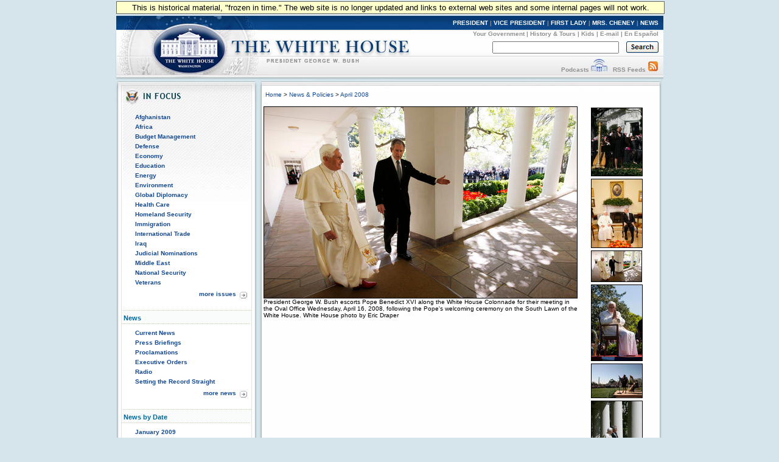

--- FILE ---
content_type: text/html; charset=UTF-8
request_url: https://georgewbush-whitehouse.archives.gov/news/releases/2008/04/images/20080416-3_d-0662-515h.html
body_size: 6400
content:
<!DOCTYPE html PUBLIC "-//W3C//DTD XHTML 1.0 Transitional//EN" "http://www.w3.org/TR/xhtml1/DTD/xhtml1-transitional.dtd">
<html xmlns="http://www.w3.org/1999/xhtml" xml:lang="en" lang="en">
	<head>
  		<title>President George W. Bush escorts Pope Benedict XVI along the White House Colonnade for their meeting in the Oval Office Wednesday, April 16, 2008, following the Pope's welcoming ceremony on the South Lawn of the White House. White House photo by Eric Draper</title>
  		
<meta name="date"                 content="2008-04-16"/>
<meta name="document.type"        content="image"/>
<meta name="WT.cg_n"              content="News Policies"/>
<meta name="WT.cg_s"              content="April 2008"/>

		<link rel="home" title="Home" href="/index.html" />
  		<style type="text/css" media="screen">
   @import "/css/infocus-main-nd.css";
</style>
<link rel="stylesheet" type="text/css" media="print" href="/css/print.css" />

<link rel="stylesheet" type="text/css" title="main" href="/css/news-pages.css" />
<link rel="home" title="Home" href="/index.html" />

<script src="/js/general.js" type="text/javascript"></script>

<!-- Google Tag Manager -->
<script>(function(w,d,s,l,i){w[l]=w[l]||[];w[l].push({'gtm.start':
new Date().getTime(),event:'gtm.js'});var f=d.getElementsByTagName(s)[0],
j=d.createElement(s),dl=l!='dataLayer'?'&l='+l:'';j.async=true;j.src=
'https://www.googletagmanager.com/gtm.js?id='+i+dl;f.parentNode.insertBefore(j,f);
})(window,document,'script','dataLayer','GTM-WLMC86');</script>
<!-- End Google Tag Manager -->

	</head>
	<body onload="javascript: showCurYear();"><!-- Google Tag Manager (noscript) --><noscript><iframe alt="Google Tag Manager" src="https://www.googletagmanager.com/ns.html?id=GTM-WLMC86"height="0" width="0" style="display:none;visibility:hidden" title="Google Tag Manager"></iframe></noscript><!-- End Google Tag Manager (noscript) -->

	<!-- BEGIN BANNER -->
<div id="whcontainer">
<div id="menufloat">This is historical material, "frozen in time."  The web site is no longer updated and links to external web sites and some internal pages will not work.</div>
<div id="hidden"><img src="/imgs/print_banner.png" alt="print-only banner" /></div>


<div id="whheader" title="The White House">
<a href="/index.html"><img src="/imgs/wh_banner.jpg" alt="The White House" border="0" align="left" class="noprint" /></a>

<!-- BEGIN SKIPLINK -->
<a href="#whitebox" id="main" style="position: absolute; top: 2.5em; left: -1000em; width: 20em;" class="noprint">Skip Main Navigation</a>
<!-- END SKIPLINK -->

<div align="right" id="banner-nav"><a href="/president/" title="President">PRESIDENT</a> | <a href="/vicepresident/" title="Vice President">VICE PRESIDENT</a> | <a href="/firstlady/" title="First Lady">FIRST LADY</a> | <a href="/mrscheney/" title="Mrs. Cheney">MRS. CHENEY</a> | <a href="/news/" title="News">NEWS</a></div>

<div align="right" id="banner-subnav"><a href="/government/" title="Your Government">Your Government</a> | <a href="/history/life/" title="History &amp; Tours">History &amp; Tours</a> | <a href="/kids/" title="Kids">Kids</a> | <a href="/email/" title="E-mail">E-mail</a> | <a href="/espanol/index.es.html" title="En Espa&ntilde;ol">En Espa&ntilde;ol</a></div>

<div id="search_area">
<form accept-charset="UTF-8" action="https://search.archives.gov/search/docs" id="search_form" method="get" name="search">
<input id="affiliate" name="affiliate" type="hidden" value="national-archives" />
<input name="query" class="searchfield" maxlength="500" tabindex="1" title="Enter search terms here" /> &nbsp;&nbsp;
<!-- <input type="hidden" name="sitelimit" id="sitelimit" value="georgewbush-whitehouse.archives.gov" /> -->
<input type="hidden" name="dc" id="dc" value="3560" />
<input name="submit" type="image" src="/imgs/searchbutton.gif" alt="Search" tabindex="2" class="noprint" title="Submit" />
</form>
</div>

<div align="right" id="banner-subnav2">
<a href="/podcasts/" title="Podcasts">Podcasts</a> <a href="/podcasts/" title="Podcasts"><img src="/imgs/pod3.jpg" alt="Podcasts" width="27" height="22" border="0" /></a> &nbsp;&nbsp;<a href="/rss/" title="RSS Feeds">RSS Feeds</a> <a href="/rss/" title="RSS Feeds"><img src="/imgs/rss3.jpg" alt="RSS Feeds" width="18" height="22" border="0" /></a></div>
</div>
<!-- END BANNER -->  
<div id="containerbg">
<!-- BEGIN LEFT COLUMN -->

<div id="leftcol">
	<!-- * * * * BEGIN ISSUES * * * * * -->
<img src="/imgs/infocus_top2.jpg" alt="In Focus" width="234" height="50" /><br clear="left" />

<div id="leftbox">
<ul>
       <li><a href="/infocus/afghanistan/">Afghanistan</a></li>
	<li><a href="/infocus/africa/">Africa</a></li>
	<li><a href="/infocus/budget/">Budget Management</a></li>
	<li><a href="/infocus/defense/">Defense</a></li>
	<li><a href="/infocus/economy/">Economy</a></li>
	<li><a href="/infocus/education/">Education</a></li>
	<li><a href="/infocus/energy/">Energy</a></li>
	<li><a href="/infocus/environment/">Environment</a></li>
	<li><a href="/infocus/globaldiplomacy/">Global Diplomacy</a></li>
	<li><a href="/infocus/healthcare/">Health Care</a></li>
	<li><a href="/infocus/homeland/">Homeland Security</a></li>
	<li><a href="/infocus/immigration/">Immigration</a></li> 
	<li><a href="/infocus/internationaltrade/">International Trade</a></li>
	<li><a href="/infocus/iraq/">Iraq</a></li>
       <li><a href="/infocus/judicialnominees/">Judicial Nominations</a></li>
       <li><a href="/infocus/mideast/">Middle East</a></li>
	<li><a href="/infocus/nationalsecurity/">National Security</a></li>
	<li><a href="/infocus/veterans/">Veterans</a></li>
</ul>


<span style="display:block; position:relative; float:right; top:4px; right:4px; margin-top:8px;">
<a href="/infocus/"><img src="/imgs/arrow.gif" alt="More Issues" width="12" height="11" /></a>
</span>
<span style="display:block; position:relative; float:right; top:2px; right:10px; margin-top:8px;">
<a href="/infocus/">more issues</a>
</span>
<br clear="all" /><br clear="all" /></div>


<!-- BEGIN NEWS -->
<div class="divider-nd">News</div>

<div class="leftboxb">
<ul>
	<li><a href="/news/">Current News</a></li>
	<li><a href="/news/briefings/">Press Briefings</a></li>
	<li><a href="/news/proclamations/">Proclamations</a></li>
	<li><a href="/news/orders/">Executive Orders</a></li>
	<li><a href="/radio/">Radio</a></li>
	<li><a href="/news/setting-record-straight/">Setting the Record Straight</a></li>
</ul>
<span style="display:block; position:relative; float:right; top:4px; right:4px; margin-top:8px;">
<a href="/news/"><img src="/imgs/arrow.gif" alt="More News" width="12" height="11" /></a>
</span>
<span style="display:block; position:relative; float:right; top:2px; right:10px; margin-top:8px;">
<a href="/news/">more news</a>
</span>
<br clear="all" />
<br clear="all" />
</div>



<!-- BEGIN NEWS BY DATE -->

<div class="divider-nd">News by Date</div>

<div class="leftboxb">
<script src="/js/news_menu.js" type="text/javascript">
</script>
<noscript>
<ul>
        <li><a href="/news/releases/2009/01/">January 2009</a></li>

        <li><a href="/news/releases/2008/12/">December 2008</a></li>
        <li><a href="/news/releases/2008/11/">November 2008</a></li>
        <li><a href="/news/releases/2008/10/">October 2008</a></li>
        <li><a href="/news/releases/2008/09/">September 2008</a></li>
        <li><a href="/news/releases/2008/08/">August 2008</a></li>
        <li><a href="/news/releases/2008/07/">July 2008</a></li>
        <li><a href="/news/releases/2008/06/">June 2008</a></li>
        <li><a href="/news/releases/2008/05/">May 2008</a></li>
        <li><a href="/news/releases/2008/04/">April 2008</a></li>
        <li><a href="/news/releases/2008/03/">March 2008</a></li>
        <li><a href="/news/releases/2008/02/">February 2008</a></li>
        <li><a href="/news/releases/2008/01/">January 2008</a></li>

        <li><a href="/news/releases/2007/12/">December 2007</a></li>
        <li><a href="/news/releases/2007/11/">November 2007</a></li>
        <li><a href="/news/releases/2007/10/">October 2007</a></li>
        <li><a href="/news/releases/2007/09/">September 2007</a></li>
        <li><a href="/news/releases/2007/08/">August 2007</a></li>
        <li><a href="/news/releases/2007/07/">July 2007</a></li>
	<li><a href="/news/releases/2007/06/">June 2007</a></li>
	<li><a href="/news/releases/2007/05/">May 2007</a></li>
	<li><a href="/news/releases/2007/04/">April 2007</a></li>
	<li><a href="/news/releases/2007/03/">March 2007</a></li>
	<li><a href="/news/releases/2007/02/">February 2007</a></li>
	<li><a href="/news/releases/2007/01/">January 2007</a></li>

	<li><a href="/news/releases/2006/12/">December 2006</a></li>
	<li><a href="/news/releases/2006/11/">November 2006</a></li>
	<li><a href="/news/releases/2006/10/">October 2006</a></li>
	<li><a href="/news/releases/2006/09/">September 2006</a></li>
	<li><a href="/news/releases/2006/08/">August 2006</a></li>
	<li><a href="/news/releases/2006/07/">July 2006</a></li>
	<li><a href="/news/releases/2006/06/">June 2006</a></li>
	<li><a href="/news/releases/2006/05/">May 2006</a></li>
	<li><a href="/news/releases/2006/04/">April 2006</a></li>
	<li><a href="/news/releases/2006/03/">March 2006</a></li>
	<li><a href="/news/releases/2006/02/">February 2006</a></li>
	<li><a href="/news/releases/2006/01/">January 2006</a></li>

	<li><a href="/news/releases/2005/12/">December 2005</a></li>
	<li><a href="/news/releases/2005/11/">November 2005</a></li>
	<li><a href="/news/releases/2005/10/">October 2005</a></li>
	<li><a href="/news/releases/2005/09/">September 2005</a></li>
	<li><a href="/news/releases/2005/08/">August 2005</a></li>
	<li><a href="/news/releases/2005/07/">July 2005</a></li>
	<li><a href="/news/releases/2005/06/">June 2005</a></li>
	<li><a href="/news/releases/2005/05/">May 2005</a></li>
	<li><a href="/news/releases/2005/04/">April 2005</a></li>
	<li><a href="/news/releases/2005/03/">March 2005</a></li>
	<li><a href="/news/releases/2005/02/">February 2005</a></li>
	<li><a href="/news/releases/2005/01/">January 2005</a></li>

	<li><a href="/news/releases/2004/12/">December 2004</a></li>
	<li><a href="/news/releases/2004/11/">November 2004</a></li>
	<li><a href="/news/releases/2004/10/">October 2004</a></li>
	<li><a href="/news/releases/2004/09/">September 2004</a></li>
	<li><a href="/news/releases/2004/08/">August 2004</a></li>
	<li><a href="/news/releases/2004/07/">July 2004</a></li>
	<li><a href="/news/releases/2004/06/">June 2004</a></li>
	<li><a href="/news/releases/2004/05/">May 2004</a></li>
	<li><a href="/news/releases/2004/04/">April 2004</a></li>
	<li><a href="/news/releases/2004/03/">March 2004</a></li>
	<li><a href="/news/releases/2004/02/">February 2004</a></li>
	<li><a href="/news/releases/2004/01/">January 2004</a></li>

	<li><a href="/news/releases/2003/12/">December 2003</a></li>
	<li><a href="/news/releases/2003/11/">November 2003</a></li>
	<li><a href="/news/releases/2003/10/">October 2003</a></li>
	<li><a href="/news/releases/2003/09/">September 2003</a></li>
	<li><a href="/news/releases/2003/08/">August 2003</a></li>
	<li><a href="/news/releases/2003/07/">July 2003</a></li>
	<li><a href="/news/releases/2003/06/">June 2003</a></li>
	<li><a href="/news/releases/2003/05/">May 2003</a></li>
	<li><a href="/news/releases/2003/04/">April 2003</a></li>
	<li><a href="/news/releases/2003/03/">March 2003</a></li>
	<li><a href="/news/releases/2003/02/">February 2003</a></li>
	<li><a href="/news/releases/2003/01/">January 2003</a></li>

	<li><a href="/news/releases/2002/12/">December 2002</a></li>
	<li><a href="/news/releases/2002/11/">November 2002</a></li>
	<li><a href="/news/releases/2002/10/">October 2002</a></li>
	<li><a href="/news/releases/2002/09/">September 2002</a></li>
	<li><a href="/news/releases/2002/08/">August 2002</a></li>
	<li><a href="/news/releases/2002/07/">July 2002</a></li>
	<li><a href="/news/releases/2002/06/">June 2002</a></li>
	<li><a href="/news/releases/2002/05/">May 2002</a></li>
	<li><a href="/news/releases/2002/04/">April 2002</a></li>
	<li><a href="/news/releases/2002/03/">March 2002</a></li>
	<li><a href="/news/releases/2002/02/">February 2002</a></li>
	<li><a href="/news/releases/2002/01/">January 2002</a></li>

	<li><a href="/news/releases/2001/12/">December 2001</a></li>
	<li><a href="/news/releases/2001/11/">November 2001</a></li>
	<li><a href="/news/releases/2001/10/">October 2001</a></li>
	<li><a href="/news/releases/2001/09/">September 2001</a></li>
	<li><a href="/news/releases/2001/08/">August 2001</a></li>
	<li><a href="/news/releases/2001/07/">July 2001</a></li>
	<li><a href="/news/releases/2001/06/">June 2001</a></li>
	<li><a href="/news/releases/2001/05/">May 2001</a></li>
	<li><a href="/news/releases/2001/04/">April 2001</a></li>
	<li><a href="/news/releases/2001/03/">March 2001</a></li>
	<li><a href="/news/releases/2001/02/">February 2001</a></li>
	<li><a href="/news/releases/2001/01/">January 2001</a></li>
</ul>
</noscript>

<br clear="all" /></div>


<!-- BEGIN APPOINTMENTS -->
<div class="divider-nd">Appointments</div>

<div class="leftboxb">
<ul>
	<li><a href="/news/nominations/">Nominations</a></li>
	
</ul>
<br clear="all" /></div>



<!-- BEGIN FEDERAL FACTS -->
<div class="divider-nd">Federal Facts</div>

<div class="leftboxb">
<ul>
	<li><a href="/news/fsbr.html">Federal Statistics</a></li>
</ul>
<br clear="all" /></div>

<!-- BEGIN WEST WING -->	
<div class="divider-nd">West Wing</div>

<div class="leftboxb">
<ul>
	<li><a href="/news/west-wing.html">History</a></li>
</ul>
</div>
<br clear="left" />


</div>

<!-- * * * * * MAIN CONTENT * * * * * -->
<div id="whitebox_top"></div>
<div id="whitebox">
<div id="news_container">

<!-- BEGIN -->

						<table border="0" cellspacing="0" cellpadding="0" width="621" summary="Breadcrumbs, Print">
							<tr valign="top">
								<td align="left" width="310">
									<font face="Arial, Helvetica, Sans-Serif" size="1">
&nbsp;<a href="/index.html">Home</a> &gt;
<a href="/news/">News &amp; Policies</a> &gt;
<a href="/news/releases/2008/04/">April 2008</a>
</font>
<br/>

								</td>
								<td align="right" width="311">
								<div id="print-email"></div>
								</td>
							</tr>
						</table><br />
						
<!-- BEGIN -->

<table width="98%" cellpadding="0" cellspacing="0" border="0">
    <tr>
      <td width="515" valign="top">
        <table cellpadding="0" cellspacing="0" border="0" width="515">
          <tr><td valign="top">
          <table border="0" cellpadding="1" cellspacing="0" bgcolor="#000000">
             <tr><td align="center" valign="middle">
                <table cellpadding="0" border="0"
                       cellspacing="0" bgcolor="#FFFFFF">      
                <tr><td><img src="/news/releases/2008/04/images/20080416-3_d-0662-515h.jpg" alt="President George W. Bush escorts Pope Benedict XVI along the White House Colonnade for their meeting in the Oval Office Wednesday, April 16, 2008, following the Pope's welcoming ceremony on the South Lawn of the White House. White House photo by Eric Draper" border="0"  width="514" height="314"/></td></tr>
                </table>
              </td></tr>
          </table>
          </td></tr>
          <tr><td>
          <font face="Arial" size="1">
          President George W. Bush escorts Pope Benedict XVI along the White House Colonnade for their meeting in the Oval Office Wednesday, April 16, 2008, following the Pope's welcoming ceremony on the South Lawn of the White House. White House photo by Eric Draper



</font>
    </td></tr>
    </table>
    </td>
    <td valign="top" align="right">
    <table cellpadding="2" cellspacing="0" border="0">


<tr>
         <td><a href="/news/releases/2008/04/images/20080416-3_p041608sc-0245-690v.html"><img src="/news/releases/2008/04/images/20080416-3_p041608sc-0245-111v.jpg" alt="Soprano Kathleen Battle sings &quot;The Lord's Prayer,&quot; Wednesday, April 16, 2008, during the arrival ceremony in honor of Pope Benedict XVI on the South Lawn of the White House. White House photo by Shealah Craighead" border="0"  width="85" height="113"/></a></td>
        </tr>


<tr>
         <td><a href="/news/releases/2008/04/images/20080416-3_d-0690-696v.html"><img src="/news/releases/2008/04/images/20080416-3_d-0690-112v.jpg" alt="President George W. Bush and Pope Benedict XVI meet in the Oval Office Wednesday, April 16, 2008, following the Pope's welcoming ceremony on the South Lawn of the White House. White House photo by Eric Draper" border="0"  width="85" height="114"/></a></td>
        </tr>


<tr>
         <td><a href="/news/releases/2008/04/images/20080416-3_d-0662-515h.html"><img src="/news/releases/2008/04/images/20080416-3_d-0662-83h.jpg" alt="President George W. Bush escorts Pope Benedict XVI along the White House Colonnade for their meeting in the Oval Office Wednesday, April 16, 2008, following the Pope's welcoming ceremony on the South Lawn of the White House. White House photo by Eric Draper" border="0"  width="84" height="52"/></a></td>
        </tr>


<tr>
         <td><a href="/news/releases/2008/04/images/20080416-3_v041608db-0078w-772v.html"><img src="/news/releases/2008/04/images/20080416-3_v041608db-0078w-124v.jpg" alt="Pope Benedict XVI acknowledges guests Wednesday, April 16, 2008, during the arrival ceremony for the Pope on the South Lawn of the White House. Said Pope Benedict XVI during the ceremony, &quot;Mr. President, dear friends, as I begin my visit to the United States, I express once more my gratitude for your invitation, my joy to be in your midst, and my fervent prayers that Almighty God will confirm this nation and its people in the ways of justice, prosperity and peace.&quot; White House photo by David Bohrer" border="0"  width="85" height="126"/></a></td>
        </tr>


<tr>
         <td><a href="/news/releases/2008/04/images/20080416-3_v041608db-0116w-515h.html"><img src="/news/releases/2008/04/images/20080416-3_v041608db-0116w-83h.jpg" alt="Soprano Kathleen Battle sings &quot;The Lord's Prayer,&quot; Wednesday, April 16, 2008, during the arrival ceremony in honor of Pope Benedict XVI on the South Lawn of the White House. White House photo by David Bohrer" border="0"  width="85" height="57"/></a></td>
        </tr>


<tr>
         <td><a href="/news/releases/2008/04/images/20080416-3_v041608db-0319w-772v.html"><img src="/news/releases/2008/04/images/20080416-3_v041608db-0319w-124v.jpg" alt="President George W. Bush and Pope Benedict XVI look out onto the Rose Garden from the Colonnade of the White House before their meeting Wednesday, April 16, 2008. The visit of Pope Benedict XVI is the first White House papal visit in three decades. White House photo by David Bohrer" border="0"  width="85" height="126"/></a></td>
        </tr>


<tr>
         <td><a href="/news/releases/2008/04/images/20080416-3_p041608sc-0146-515h.html"><img src="/news/releases/2008/04/images/20080416-3_p041608sc-0146-83h.jpg" alt="Members of the Knights of Columbus salute during the welcoming ceremony for Pope Benedict XVI, Wednesday, April 16, 2008, on the South Lawn of the White House. White House photo by Shealah Craighead" border="0"  width="85" height="51"/></a></td>
        </tr>


<tr>
         <td><a href="/news/releases/2008/04/images/20080416-3_p041608cg-0447-515h.html"><img src="/news/releases/2008/04/images/20080416-3_p041608cg-0447-83h.jpg" alt="President George W. Bush and Pope Benedict XVI pause along the White House Colonnade to look at the Rose Garden on their way for a meeting in the Oval Office Wednesday, April 16, 2008, following the Pope's welcoming ceremony on the South Lawn of the White House. White House photo by Chris Greenberg" border="0"  width="84" height="58"/></a></td>
        </tr>


<tr>
         <td><a href="/news/releases/2008/04/images/20080416-3_p041608cg-0485-515h.html"><img src="/news/releases/2008/04/images/20080416-3_p041608cg-0485-83h.jpg" alt="Pope Benedict XVI waves from the Pope-mobile as he passes the White House on Pennsylvania Avenue Wednesday, April 16, 2008, following a welcoming ceremony in his honor on the South Lawn. White House photo by Chris Greenberg" border="0"  width="85" height="54"/></a></td>
        </tr>


<tr>
         <td><a href="/news/releases/2008/04/images/20080416-6_p041608nr-0553-597v.html"><img src="/news/releases/2008/04/images/20080416-6_p041608nr-0553-96v.jpg" alt="President George W. Bush speaks on climate change during remarks from the Rose Garden Wednesday, April 16, 2008, at the White House. Said the President, &quot;I'm confident that with sensible and balanced policies from Washington, American innovators and entrepreneurs will pioneer a new generation of technology that improves our environment, strengthens our economy, and continues to amaze the world.&quot; White House photo by Noah Rabinowitz" border="0"  width="85" height="98"/></a></td>
        </tr>


<tr>
         <td><a href="/news/releases/2008/04/images/20080416_d-0615-1-515h.html"><img src="/news/releases/2008/04/images/20080416_d-0615-1-83h.jpg" alt="President George W. Bush and Mrs. Laura Bush lead the celebration of the 81st birthday of Pope Benedict XVI as he's presented a cake by White House Pastry Chef Bill Yosses Wednesday, April 16, 2008, at the White House. White House photo by Eric Draper" border="0"  width="84" height="57"/></a></td>
        </tr>


<tr>
         <td><a href="/news/releases/2008/04/images/20080416-5_p041608gm-0147jpg-515h.html"><img src="/news/releases/2008/04/images/20080416-5_p041608gm-0147jpg-83h.jpg" alt="Pope Benedict XVI delivers a message to thousands of invited guests Wednesday, April 16, 2008, on the South Lawn of the White House. White House photo by Grant Miller" border="0"  width="85" height="59"/></a></td>
        </tr>


<tr>
         <td><a href="/news/releases/2008/04/images/20080416_p041608gm-0223jpg-772v.html"><img src="/news/releases/2008/04/images/20080416_p041608gm-0223jpg-124v.jpg" alt="President George W. Bush and Mrs. Laura Bush stand with Pope Benedict XVI as he acknowledges the cheers from the crowd from the South Portico balcony Wednesday, April 16, 2008, on the South Lawn of the White House. White House photo by Grant Miller" border="0"  width="85" height="126"/></a></td>
        </tr>


<tr>
         <td><a href="/news/releases/2008/04/images/20080416_p041608sc-0151-515h.html"><img src="/news/releases/2008/04/images/20080416_p041608sc-0151-83h.jpg" alt="President George W. Bush and Pope Benedict XVI stand together during the playing of the National Anthem at the Pope&#146;s welcoming ceremony on the South Lawn of the White House Wednesday, April 16, 2008. White House photo by Shealah Craighead" border="0"  width="84" height="64"/></a></td>
        </tr>


<tr>
         <td><a href="/news/releases/2008/04/images/20080416_d-0218-1-515h.html"><img src="/news/releases/2008/04/images/20080416_d-0218-1-83h.jpg" alt="President George W. Bush shakes hands with Pope Benedict XVI on his arrival to the White House Wednesday, April 16, 2008, for the welcoming ceremony on the South Lawn in honor of the Pope&#146;s visit to the United States. White House photo by Eric Draper" border="0"  width="85" height="59"/></a></td>
        </tr>


<tr>
         <td><a href="/news/releases/2008/04/images/20080416_d-0434-1-515h.html"><img src="/news/releases/2008/04/images/20080416_d-0434-1-83h.jpg" alt="President George W. Bush and Laura Bush applaud as Pope Benedict XVI acknowledges being sung happy birthday by the thousands of guests Wednesday, April 16, 2008, at his welcoming ceremony on the South Lawn of the White House. White House photo by Eric Draper" border="0"  width="85" height="62"/></a></td>
        </tr>


<tr>
         <td><a href="/news/releases/2008/04/images/20080416_d-0284-2-515h.html"><img src="/news/releases/2008/04/images/20080416_d-0284-2-83h.jpg" alt="Members of the U.S. Army Old Guard Fife and Drum Corps perform on the South Lawn of the White House April 16, 2008, at the welcoming ceremony for Pope Benedict XVI. White House photo by Eric Draper" border="0"  width="84" height="43"/></a></td>
        </tr>


<tr>
         <td><a href="/news/releases/2008/04/images/20080416_d-0789-515h.html"><img src="/news/releases/2008/04/images/20080416_d-0789-83h.jpg" alt="President George W. Bush and Laura Bush wave goodbye to Pope Benedict XVI as he prepares to leave the White House Wednesday, April 16, 2008 in the Pope mobile, following his official welcome to the White House. White House photo by Eric Draper" border="0"  width="85" height="56"/></a></td>
        </tr>


<tr>
         <td><a href="/news/releases/2008/04/images/20080416_p041608jb-0221-515h.html"><img src="/news/releases/2008/04/images/20080416_p041608jb-0221-83h.jpg" alt="President George W. Bush and Pope Benedict XVI, seen from Truman Balcony of the White House, stand together on the reviewing stand during the welcoming ceremony for the Pope on the South Lawn of the White House Wednesday, April 16, 2008. White House photo by Joyce N. Boghosian" border="0"  width="84" height="58"/></a></td>
        </tr>


<tr>
         <td><a href="/news/releases/2008/04/images/20080416_p041608jb-0310-515h.html"><img src="/news/releases/2008/04/images/20080416_p041608jb-0310-83h.jpg" alt="President George W. Bush shakes hands with Pope Benedict XVI following the Pope&#146;s remarks Wednesday, April 16, 2008, at the welcoming ceremony for the Pope on the South Lawn of the White House. White House photo by Joyce N. Boghosian" border="0"  width="85" height="53"/></a></td>
        </tr>


<tr>
         <td><a href="/news/releases/2008/04/images/20080416-3_v041608db-0198w-515h.html"><img src="/news/releases/2008/04/images/20080416-3_v041608db-0198w-83h.jpg" alt="President George W. Bush applauds Pope Benedict XVI, Wednesday, April 16, 2008, during an arrival ceremony for the Pope on the South Lawn. During his remarks the Pope encouraged the American people saying, &quot;I am confident that the American people will find in their religious beliefs a precious source of insight and an inspiration to pursue reasoned, responsible and respectful dialogue in the effort to build a more human and free society.&quot; White House photo by David Bohrer" border="0"  width="85" height="57"/></a></td>
        </tr>


<tr>
         <td><a href="/news/releases/2008/04/images/20080416_v041608db-0227w-515h.html"><img src="/news/releases/2008/04/images/20080416_v041608db-0227w-83h.jpg" alt="Members of the clergy sing &quot;Happy Birthday&quot; to Pope Benedict XVI in celebration of the Pope's 81st birthday, Wednesday, April 16, 2008, during an arrival ceremony for the Holy Father on the South Lawn of the White House. White House photo by David Bohrer" border="0"  width="85" height="57"/></a></td>
        </tr>


<tr>
         <td><a href="/news/releases/2008/04/images/20080416_p041608pt-0287jpg-515h.html"><img src="/news/releases/2008/04/images/20080416_p041608pt-0287jpg-83h.jpg" alt="Crowds of people gather outside of the United States Treasury Department to see Pope Benedict XVI as he leaves the White House Wednesday, April 16, 2008, following the arrival ceremony on the South Lawn. White House photo by Patrick Tierney" border="0"  width="85" height="51"/></a></td>
        </tr>


<tr>
         <td><a href="/news/releases/2008/04/images/20080416_p041608pt-0381jpg-588v.html"><img src="/news/releases/2008/04/images/20080416_p041608pt-0381jpg-94v.jpg" alt="Kids with signs wait for Pope Benedict XVI outside of the United States Treasury Department Wednesday, April 16, 2008, after after the arrival ceremony at the White House. White House photo by Patrick Tierney" border="0"  width="84" height="96"/></a></td>
        </tr>


<tr>
         <td><a href="/news/releases/2008/04/images/20080416_v041608db-0140w-515h.html"><img src="/news/releases/2008/04/images/20080416_v041608db-0140w-83h.jpg" alt="President George W. Bush delivers remarks Wednesday, April 16, 2008, during the arrival ceremony for Pope Benedict XVI on the South Lawn of the White House. Said the President, &quot;Holy Father, thank you for making this journey to America. Our nation welcomes you. We appreciate the example you set for the world, and we ask that you always keep us in your prayers.&quot; White House photo by David Bohrer" border="0"  width="84" height="58"/></a></td>
        </tr>


</table>
         </td>
         </tr>
         </table>
         <hr width="512" size="1" noshade="noshade" align="left"/>
<div style="float: left; margin-left: 2px;">
<table width="510" border="0" cellspacing="0" cellpadding="0">
<tr><td>&nbsp;</td></tr>
  <tr>
    <td><a href="/president/gallery/photoessay/index.html"><img src="/imgs/photboxtop.jpg" alt="White House Photos" width="510" height="43" border="0"/></a></td>
  </tr>
  <tr>
    <td style="font-size: 11px; font-weight: bold; background:url(/imgs/photboxmid.jpg); background-repeat: repeat-y;" align="center">
          <a href="/president/gallery/photoessay/wh-work.html">President</a>&nbsp;&nbsp; | &nbsp;&nbsp;
          <a href="/vicepresident/vpphotos.html">Vice President</a>&nbsp;&nbsp; | &nbsp;&nbsp;
          <a href="/firstlady/flphotos.html">Mrs. Bush</a>&nbsp;&nbsp; | &nbsp;&nbsp;
          <a href="/mrscheney/lc-photos.html">Mrs. Cheney</a>&nbsp;&nbsp; | &nbsp;&nbsp;
          <a href="/president/gallery/photoessay/pe_archive.html">Photo Essays</a>
</td>
  </tr>
  <tr>
    <td><img src="/imgs/photboxbot.jpg" alt="decorative image" width="510" height="13"/></td>
  </tr>
<tr><td>&nbsp;</td></tr>
</table>
</div>
<!-- <hr width="512" size="1" noshade align="left"> -->



<!-- END -->

						<div id="print-email"></div>
	</div><!-- news_container -->
</div>
<!-- whitebox -->

<div id="footer"><img src="/imgs/2colbg_bot.jpg" alt="decoration" height="25px" width="900px" align="top" /><br clear="left" /></div>

</div>

<!-- END -->

<div id="footer_links">
	<a href="/president/">President</a> |
	<a href="/vicepresident/">Vice President</a> | 
	<a href="/firstlady/">First Lady</a> | 
	<a href="/mrscheney/">Mrs. Cheney</a> | 
	<a href="/news/">News &amp; Policies</a><br />
	<a href="/history/">History &amp; Tours</a> |
	<a href="/kids/">Kids</a> |
	<a href="/government/">Your Government</a> | 
	<a href="/appointments/">Appointments</a> |
	<a href="/oa/jobs/">Jobs</a> | 
	<a href="/contact/">Contact</a> |

				<br />
	
	<a href="/accessibility.html">Accessibility</a> | 
	<a href="/search">Search</a> | 
	<a href="/privacy.html">Privacy Policy</a> | 
	<a href="/help.html">Help</a> | 
	<a href="/sitemap.html">Site Map</a></div>


</body>
</html>

